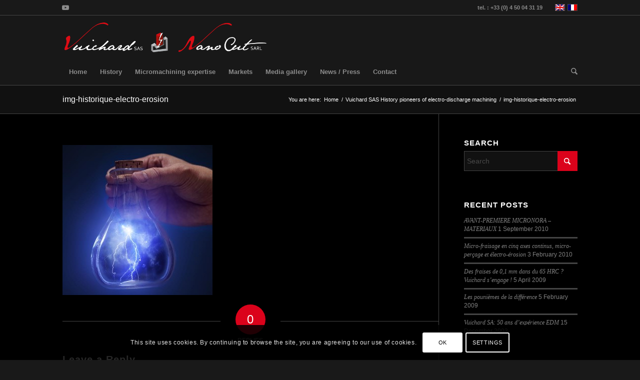

--- FILE ---
content_type: application/javascript
request_url: https://vuichard.com/wp-content/themes/enfold-child/carousel/cloud-carousel.1.0.5.js?ver=6.9
body_size: 3992
content:
//////////////////////////////////////////////////////////////////////////////////
// CloudCarousel V1.0.5
// (c) 2011 by R Cecco. <http://www.professorcloud.com>
// MIT License
//
// Reflection code based on plugin by Christophe Beyls <http://www.digitalia.be>
//
// Please retain this copyright header in all versions of the software
//////////////////////////////////////////////////////////////////////////////////

(function($) {

	// START Reflection object.
	// Creates a reflection for underneath an image.
	// IE uses an image with IE specific filter properties, other browsers use the Canvas tag.	
	// The position and size of the reflection gets updated by updateAll() in Controller.
	function Reflection(img, reflHeight, opacity) {				
		
		var	reflection, cntx, imageWidth = img.width, imageHeight = img.width, gradient, parent;
	
		parent = $(img.parentNode);
		this.element = reflection = parent.append("<canvas class='reflection' style='position:absolute'/>").find(':last')[0];
        if ( !reflection.getContext &&  $.browser.msie) {
			this.element = reflection = parent.append("<img class='reflection' style='position:absolute'/>").find(':last')[0];					
			reflection.src = img.src;			
			reflection.style.filter = "flipv progid:DXImageTransform.Microsoft.Alpha(opacity=" + (opacity * 100) + ", style=1, finishOpacity=0, startx=0, starty=0, finishx=0, finishy=" + (reflHeight / imageHeight * 100) + ")";	
			
        } else {							
			cntx = reflection.getContext("2d");
			try {
				
				
				$(reflection).attr({width: imageWidth, height: reflHeight});
				cntx.save();
				cntx.translate(0, imageHeight-1);
				cntx.scale(1, -1);				
				cntx.drawImage(img, 0, 0, imageWidth, imageHeight);				
				cntx.restore();
				cntx.globalCompositeOperation = "destination-out";
				gradient = cntx.createLinearGradient(0, 0, 0, reflHeight);
				gradient.addColorStop(0, "rgba(255, 255, 255, " + (1 - opacity) + ")");
				gradient.addColorStop(1, "rgba(255, 255, 255, 1.0)");
				cntx.fillStyle = gradient;
				cntx.fillRect(0, 0, imageWidth, reflHeight);				
			} catch(e) {			
				return;
			}		
		}
		// Store a copy of the alt and title attrs into the reflection
		$(reflection).attr({ 'alt': $(img).attr('alt'), title: $(img).attr('title')} );	
				
	}	//END Reflection object

	// START Item object.
	// A wrapper object for items within the carousel.
	var	Item = function(imgIn, options)
	{								
		this.orgWidth = imgIn.width;			
		this.orgHeight = imgIn.height;		
		this.image = imgIn;
		this.reflection = null;					
		this.alt = imgIn.alt;
		this.title = imgIn.title;
		this.imageOK = false;		
		this.options = options;				
						
		this.imageOK = true;	
		
		if (this.options.reflHeight > 0)
		{													
			this.reflection = new Reflection(this.image, this.options.reflHeight, this.options.reflOpacity);					
		}
		$(this.image).css('position','absolute');	// Bizarre. This seems to reset image width to 0 on webkit!					
	};// END Item object
	
	
	// Controller object.
	// This handles moving all the items, dealing with mouse clicks etc.	
	var Controller = function(container, images, options)
	{						
		var	items = [], funcSin = Math.sin, funcCos = Math.cos, ctx=this;
		this.controlTimer = 0;
		this.stopped = false;
		//this.imagesLoaded = 0;
		this.container = container;
		this.xRadius = options.xRadius;
		this.yRadius = options.yRadius;
		this.showFrontTextTimer = 0;
		this.autoRotateTimer = 0;
		if (options.xRadius === 0)
		{
			this.xRadius = ($(container).width()/2.3);
		}
		if (options.yRadius === 0)
		{
			this.yRadius = ($(container).height()/6);
		}

		this.xCentre = options.xPos;
		this.yCentre = options.yPos;
		this.frontIndex = 0;	// Index of the item at the front
		
		// Start with the first item at the front.
		this.rotation = this.destRotation = Math.PI/2;
		this.timeDelay = 1000/options.FPS;
								
		// Turn on the infoBox
		if(options.altBox !== null)
		{
			$(options.altBox).css('display','block');	
			$(options.titleBox).css('display','block');	
		}
		// Turn on relative position for container to allow absolutely positioned elements
		// within it to work.
		$(container).css({ position:'relative', overflow:'hidden'} );
	
		$(options.buttonLeft).css('display','inline');
		$(options.buttonRight).css('display','inline');
		
		// Setup the buttons.
		$(options.buttonLeft).bind('mouseup',this,function(event){
			event.data.rotate(-1);	
			return false;
		});
		$(options.buttonRight).bind('mouseup',this,function(event){															
			event.data.rotate(1);	
			return false;
		});
		
		// You will need this plugin for the mousewheel to work: http://plugins.jquery.com/project/mousewheel
		if (options.mouseWheel)
		{
			$(container).bind('mousewheel',this,function(event, delta) {					 
					 event.data.rotate(delta);
					 return false;
				 });
		}
		$(container).bind('mouseover click',this,function(event){
			
			clearInterval(event.data.autoRotateTimer);		// Stop auto rotation if mouse over.
			var	text = $(event.target).attr('alt');		
			// If we have moved over a carousel item, then show the alt and title text.
		
			if ( text !== undefined && text !== null )
			{
					
				clearTimeout(event.data.showFrontTextTimer);			
				$(options.altBox).html( ($(event.target).attr('alt') ));
				$(options.titleBox).html( ($(event.target).attr('title') ));							
				if ( options.bringToFront && event.type == 'click' )				
				{
				
					var	idx = $(event.target).data('itemIndex');	
					var	frontIndex = event.data.frontIndex;
					//var	diff = idx - frontIndex;                    
                    var        diff = (idx - frontIndex) % images.length;
                    if (Math.abs(diff) > images.length / 2) {
                        diff += (diff > 0 ? -images.length : images.length);
                    }
                    
					event.data.rotate(-diff);
				}
			}
		});
		// If we have moved out of a carousel item (or the container itself),
		// restore the text of the front item in 1 second.
		$(container).bind('mouseout',this,function(event){
				var	context = event.data;				
				clearTimeout(context.showFrontTextTimer);				
				context.showFrontTextTimer = setTimeout( function(){context.showFrontText();},1000);
				context.autoRotate();	// Start auto rotation.
		});

		// Prevent items from being selected as mouse is moved and clicked in the container.
		$(container).bind('mousedown',this,function(event){	
			
			event.data.container.focus();
			return false;
		});
		container.onselectstart = function () { return false; };		// For IE.

		this.innerWrapper = $(container).wrapInner('<div style="position:absolute;width:100%;height:100%;"/>').children()[0];
	
		// Shows the text from the front most item.
		this.showFrontText = function()
		{	
			if ( items[this.frontIndex] === undefined ) { return; }	// Images might not have loaded yet.
			$(options.titleBox).html( $(items[this.frontIndex].image).attr('title'));
			$(options.altBox).html( $(items[this.frontIndex].image).attr('alt'));				
		};
						
		this.go = function()
		{				
			if(this.controlTimer !== 0) { return; }
			var	context = this;
			this.controlTimer = setTimeout( function(){context.updateAll();},this.timeDelay);					
		};
		
		this.stop = function()
		{
			clearTimeout(this.controlTimer);
			this.controlTimer = 0;				
		};
		
		
		// Starts the rotation of the carousel. Direction is the number (+-) of carousel items to rotate by.
		this.rotate = function(direction)
		{	
			this.frontIndex -= direction;
			this.frontIndex %= items.length;					 			
			this.destRotation += ( Math.PI / items.length ) * ( 2*direction );
			this.showFrontText();
			this.go();			
		};
		
		
		this.autoRotate = function()
		{			
			if ( options.autoRotate !== 'no' )
			{
				var	dir = (options.autoRotate === 'right')? 1 : -1;
				this.autoRotateTimer = setInterval( function(){ctx.rotate(dir); }, options.autoRotateDelay );
			}
		};
		
		// This is the main loop function that moves everything.
		this.updateAll = function()
		{											
			var	minScale = options.minScale;	// This is the smallest scale applied to the furthest item.
			var smallRange = (1-minScale) * 0.5;
			var	w,h,x,y,scale,item,sinVal;
			
			var	change = (this.destRotation - this.rotation);				
			var	absChange = Math.abs(change);
	
			this.rotation += change * options.speed;
			if ( absChange < 0.001 ) { this.rotation = this.destRotation; }			
			var	itemsLen = items.length;
			var	spacing = (Math.PI / itemsLen) * 2; 
			//var	wrapStyle = null;
			var	radians = this.rotation;
			var	isMSIE = $.browser.msie;
		
			// Turn off display. This can reduce repaints/reflows when making style and position changes in the loop.
			// See http://dev.opera.com/articles/view/efficient-javascript/?page=3			
			this.innerWrapper.style.display = 'none';		
			
			var	style;
			var	px = 'px', reflHeight;	
			var context = this;
			for (var i = 0; i<itemsLen ;i++)
			{
				item = items[i];
								
				sinVal = funcSin(radians);
				
				scale = ((sinVal+1) * smallRange) + minScale;
				
				x = this.xCentre + (( (funcCos(radians) * this.xRadius) - (item.orgWidth*0.5)) * scale);
				y = this.yCentre + (( (sinVal * this.yRadius)  ) * scale);		
		
				if (item.imageOK)
				{
					var	img = item.image;
					w = img.width = item.orgWidth * scale;					
					h = img.height = item.orgHeight * scale;
					img.style.left = x + px ;
					img.style.top = y + px;
					img.style.zIndex = "" + (scale * 100)>>0;	// >>0 = Math.foor(). Firefox doesn't like fractional decimals in z-index.
					if (item.reflection !== null)
					{																										
						reflHeight = options.reflHeight * scale;						
						style = item.reflection.element.style;
						style.left = x + px;
						style.top = y + h + options.reflGap * scale + px;
						style.width = w + px;								
						if (isMSIE)
						{											
							style.filter.finishy = (reflHeight / h * 100);				
						}else
						{								
							style.height = reflHeight + px;															
						}																													
					}					
				}
				radians += spacing;
			}
			// Turn display back on.					
			this.innerWrapper.style.display = 'block';

			// If we have a preceptable change in rotation then loop again next frame.
			if ( absChange >= 0.001 )
			{				
				this.controlTimer = setTimeout( function(){context.updateAll();},this.timeDelay);		
			}else
			{
				// Otherwise just stop completely.				
				this.stop();
			}
		}; // END updateAll		
		
		// Create an Item object for each image	
//		func = function(){return;ctx.updateAll();} ;

		// Check if images have loaded. We need valid widths and heights for the reflections.
		this.checkImagesLoaded = function()
		{
			var	i;
			for(i=0;i<images.length;i++) {
				if ( (images[i].width === undefined) || ( (images[i].complete !== undefined) && (!images[i].complete)  ))
				{
					return;					
				}				
			}
			for(i=0;i<images.length;i++) {				
				 items.push( new Item( images[i], options ) );	
				 $(images[i]).data('itemIndex',i);
			}
			// If all images have valid widths and heights, we can stop checking.			
			clearInterval(this.tt);
			this.showFrontText();
			this.autoRotate();	
			this.updateAll();
			
		};

		this.tt = setInterval( function(){ctx.checkImagesLoaded();},50);	
	}; // END Controller object
	
	// The jQuery plugin part. Iterates through items specified in selector and inits a Controller class for each one.
	$.fn.CloudCarousel = function(options) {
			
		this.each( function() {			
			
			options = $.extend({}, {
							   reflHeight:0,
							   reflOpacity:0.5,
							   reflGap:0,
							   minScale:0.5,
							   xPos:0,
							   yPos:0,
							   xRadius:0,
							   yRadius:0,
							   altBox:null,
							   titleBox:null,
							   FPS: 30,
							   autoRotate: 'no',
							   autoRotateDelay: 1500,
							   speed:0.2,
							   mouseWheel: false,
								 bringToFront: false
			},options );									
			// Create a Controller for each carousel.		
			$(this).data('cloudcarousel', new Controller( this, $('.cloudcarousel',$(this)), options) );
		});				
		return this;
	};

})(jQuery);